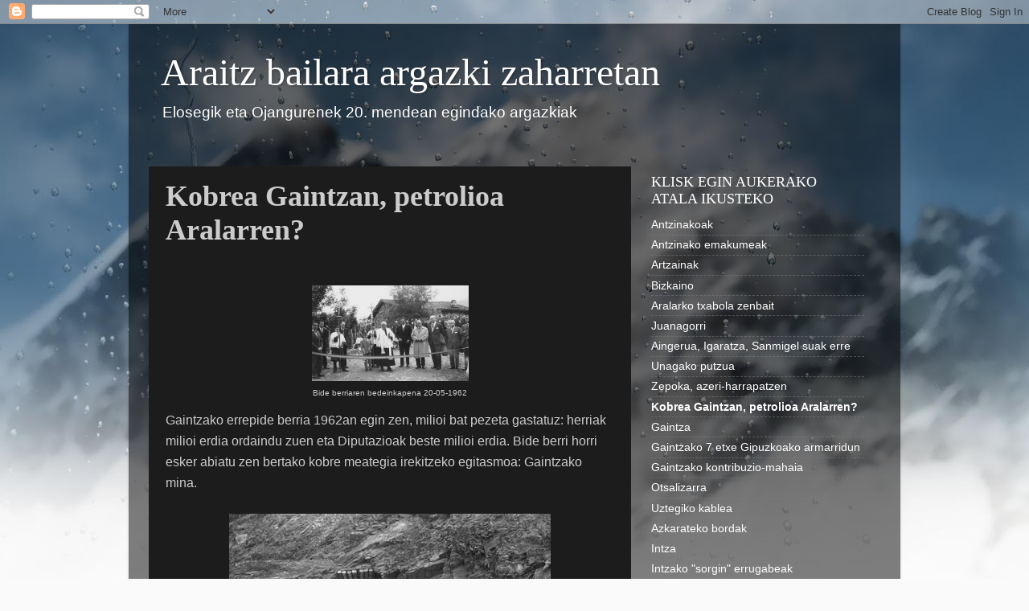

--- FILE ---
content_type: text/html; charset=UTF-8
request_url: https://araizkoak.blogspot.com/p/sorgin-kontu-gehiago.html
body_size: 11086
content:
<!DOCTYPE html>
<html class='v2' dir='ltr' lang='eu'>
<head>
<link href='https://www.blogger.com/static/v1/widgets/335934321-css_bundle_v2.css' rel='stylesheet' type='text/css'/>
<meta content='width=1100' name='viewport'/>
<meta content='text/html; charset=UTF-8' http-equiv='Content-Type'/>
<meta content='blogger' name='generator'/>
<link href='https://araizkoak.blogspot.com/favicon.ico' rel='icon' type='image/x-icon'/>
<link href='https://araizkoak.blogspot.com/p/sorgin-kontu-gehiago.html' rel='canonical'/>
<!--Can't find substitution for tag [blog.ieCssRetrofitLinks]-->
<meta content='https://araizkoak.blogspot.com/p/sorgin-kontu-gehiago.html' property='og:url'/>
<meta content='Kobrea Gaintzan, petrolioa Aralarren?' property='og:title'/>
<meta content='Bide berriaren bedeinkapena 20-05-1962 Gaintzako errepide berria 1962an egin zen, milioi bat pezeta gastatuz: herriak milioi erdia ordaindu ...' property='og:description'/>
<meta content='https://blogger.googleusercontent.com/img/b/R29vZ2xl/AVvXsEhiFLonKeaMm1IR8CpIDB-Nj8rnl7ISRMjWYGlZmvwRCSPpDfmlVaFYnVnwg9oCVnQK8gXTm4mlTl83tR4S23pLB-ZiLKpAbDwtxMG1AkwWZrlKKjRdyl8ZP4LjZngggjYFCOpqoUtCa6Q/w1200-h630-p-k-no-nu/' property='og:image'/>
<title>Araitz bailara argazki zaharretan: Kobrea Gaintzan, petrolioa Aralarren?</title>
<style id='page-skin-1' type='text/css'><!--
/*-----------------------------------------------
Blogger Template Style
Name:     Picture Window
Designer: Blogger
URL:      www.blogger.com
----------------------------------------------- */
/* Content
----------------------------------------------- */
body {
font: normal normal 16px Arial, Tahoma, Helvetica, FreeSans, sans-serif;
color: #cccccc;
background: #fafafa url(//themes.googleusercontent.com/image?id=1iJBX-a-hBX2tKaDdERpElPUmvb4r5MDX9lEx06AA-UtZIQCYziZg3PFbmOyt-g2sH8Jo) repeat-x fixed top center;
}
html body .region-inner {
min-width: 0;
max-width: 100%;
width: auto;
}
.content-outer {
font-size: 90%;
}
a:link {
text-decoration:none;
color: #ffffff;
}
a:visited {
text-decoration:none;
color: #ffffff;
}
a:hover {
text-decoration:underline;
color: #ffffff;
}
.content-outer {
background: transparent url(https://resources.blogblog.com/blogblog/data/1kt/transparent/black50.png) repeat scroll top left;
-moz-border-radius: 0;
-webkit-border-radius: 0;
-goog-ms-border-radius: 0;
border-radius: 0;
-moz-box-shadow: 0 0 3px rgba(0, 0, 0, .15);
-webkit-box-shadow: 0 0 3px rgba(0, 0, 0, .15);
-goog-ms-box-shadow: 0 0 3px rgba(0, 0, 0, .15);
box-shadow: 0 0 3px rgba(0, 0, 0, .15);
margin: 0 auto;
}
.content-inner {
padding: 10px;
}
/* Header
----------------------------------------------- */
.header-outer {
background: transparent none repeat-x scroll top left;
_background-image: none;
color: #ffffff;
-moz-border-radius: 0;
-webkit-border-radius: 0;
-goog-ms-border-radius: 0;
border-radius: 0;
}
.Header img, .Header #header-inner {
-moz-border-radius: 0;
-webkit-border-radius: 0;
-goog-ms-border-radius: 0;
border-radius: 0;
}
.header-inner .Header .titlewrapper,
.header-inner .Header .descriptionwrapper {
padding-left: 30px;
padding-right: 30px;
}
.Header h1 {
font: normal normal 48px Georgia, Utopia, 'Palatino Linotype', Palatino, serif;
text-shadow: 1px 1px 3px rgba(0, 0, 0, 0.3);
}
.Header h1 a {
color: #ffffff;
}
.Header .description {
font-size: 130%;
}
/* Tabs
----------------------------------------------- */
.tabs-inner {
margin: .5em 15px 1em;
padding: 0;
}
.tabs-inner .section {
margin: 0;
}
.tabs-inner .widget ul {
padding: 0;
background: #1c1c1c none repeat scroll bottom;
-moz-border-radius: 0;
-webkit-border-radius: 0;
-goog-ms-border-radius: 0;
border-radius: 0;
}
.tabs-inner .widget li {
border: none;
}
.tabs-inner .widget li a {
display: inline-block;
padding: .5em 1em;
margin-right: 0;
color: #ffffff;
font: normal normal 20px Georgia, Utopia, 'Palatino Linotype', Palatino, serif;
-moz-border-radius: 0 0 0 0;
-webkit-border-top-left-radius: 0;
-webkit-border-top-right-radius: 0;
-goog-ms-border-radius: 0 0 0 0;
border-radius: 0 0 0 0;
background: transparent none no-repeat scroll top left;
border-right: 1px solid #000000;
}
.tabs-inner .widget li:first-child a {
padding-left: 1.25em;
-moz-border-radius-topleft: 0;
-moz-border-radius-bottomleft: 0;
-webkit-border-top-left-radius: 0;
-webkit-border-bottom-left-radius: 0;
-goog-ms-border-top-left-radius: 0;
-goog-ms-border-bottom-left-radius: 0;
border-top-left-radius: 0;
border-bottom-left-radius: 0;
}
.tabs-inner .widget li.selected a,
.tabs-inner .widget li a:hover {
position: relative;
z-index: 1;
background: #ffffff none repeat scroll bottom;
color: #ffffff;
-moz-box-shadow: 0 0 0 rgba(0, 0, 0, .15);
-webkit-box-shadow: 0 0 0 rgba(0, 0, 0, .15);
-goog-ms-box-shadow: 0 0 0 rgba(0, 0, 0, .15);
box-shadow: 0 0 0 rgba(0, 0, 0, .15);
}
/* Headings
----------------------------------------------- */
h2 {
font: normal normal 18px Georgia, Utopia, 'Palatino Linotype', Palatino, serif;
text-transform: none;
color: #ffffff;
margin: .5em 0;
}
/* Main
----------------------------------------------- */
.main-outer {
background: transparent none repeat scroll top center;
-moz-border-radius: 0 0 0 0;
-webkit-border-top-left-radius: 0;
-webkit-border-top-right-radius: 0;
-webkit-border-bottom-left-radius: 0;
-webkit-border-bottom-right-radius: 0;
-goog-ms-border-radius: 0 0 0 0;
border-radius: 0 0 0 0;
-moz-box-shadow: 0 0 0 rgba(0, 0, 0, .15);
-webkit-box-shadow: 0 0 0 rgba(0, 0, 0, .15);
-goog-ms-box-shadow: 0 0 0 rgba(0, 0, 0, .15);
box-shadow: 0 0 0 rgba(0, 0, 0, .15);
}
.main-inner {
padding: 15px 20px 20px;
}
.main-inner .column-center-inner {
padding: 0 0;
}
.main-inner .column-left-inner {
padding-left: 0;
}
.main-inner .column-right-inner {
padding-right: 0;
}
/* Posts
----------------------------------------------- */
h3.post-title {
margin: 0;
font: normal bold 36px Georgia, Utopia, 'Palatino Linotype', Palatino, serif;
}
.comments h4 {
margin: 1em 0 0;
font: normal bold 36px Georgia, Utopia, 'Palatino Linotype', Palatino, serif;
}
.date-header span {
color: #cccccc;
}
.post-outer {
background-color: #1c1c1c;
border: solid 1px transparent;
-moz-border-radius: 0;
-webkit-border-radius: 0;
border-radius: 0;
-goog-ms-border-radius: 0;
padding: 15px 20px;
margin: 0 -20px 20px;
}
.post-body {
line-height: 1.4;
font-size: 110%;
position: relative;
}
.post-header {
margin: 0 0 1.5em;
color: #999999;
line-height: 1.6;
}
.post-footer {
margin: .5em 0 0;
color: #999999;
line-height: 1.6;
}
#blog-pager {
font-size: 140%
}
#comments .comment-author {
padding-top: 1.5em;
border-top: dashed 1px #ccc;
border-top: dashed 1px rgba(128, 128, 128, .5);
background-position: 0 1.5em;
}
#comments .comment-author:first-child {
padding-top: 0;
border-top: none;
}
.avatar-image-container {
margin: .2em 0 0;
}
/* Comments
----------------------------------------------- */
.comments .comments-content .icon.blog-author {
background-repeat: no-repeat;
background-image: url([data-uri]);
}
.comments .comments-content .loadmore a {
border-top: 1px solid #ffffff;
border-bottom: 1px solid #ffffff;
}
.comments .continue {
border-top: 2px solid #ffffff;
}
/* Widgets
----------------------------------------------- */
.widget ul, .widget #ArchiveList ul.flat {
padding: 0;
list-style: none;
}
.widget ul li, .widget #ArchiveList ul.flat li {
border-top: dashed 1px #ccc;
border-top: dashed 1px rgba(128, 128, 128, .5);
}
.widget ul li:first-child, .widget #ArchiveList ul.flat li:first-child {
border-top: none;
}
.widget .post-body ul {
list-style: disc;
}
.widget .post-body ul li {
border: none;
}
/* Footer
----------------------------------------------- */
.footer-outer {
color:#cccccc;
background: transparent none repeat scroll top center;
-moz-border-radius: 0 0 0 0;
-webkit-border-top-left-radius: 0;
-webkit-border-top-right-radius: 0;
-webkit-border-bottom-left-radius: 0;
-webkit-border-bottom-right-radius: 0;
-goog-ms-border-radius: 0 0 0 0;
border-radius: 0 0 0 0;
-moz-box-shadow: 0 0 0 rgba(0, 0, 0, .15);
-webkit-box-shadow: 0 0 0 rgba(0, 0, 0, .15);
-goog-ms-box-shadow: 0 0 0 rgba(0, 0, 0, .15);
box-shadow: 0 0 0 rgba(0, 0, 0, .15);
}
.footer-inner {
padding: 10px 20px 20px;
}
.footer-outer a {
color: #ff9900;
}
.footer-outer a:visited {
color: #dd7700;
}
.footer-outer a:hover {
color: #ffaa00;
}
.footer-outer .widget h2 {
color: #ffffff;
}
/* Mobile
----------------------------------------------- */
html body.mobile {
height: auto;
}
html body.mobile {
min-height: 480px;
background-size: 100% auto;
}
.mobile .body-fauxcolumn-outer {
background: transparent none repeat scroll top left;
}
html .mobile .mobile-date-outer, html .mobile .blog-pager {
border-bottom: none;
background: transparent none repeat scroll top center;
margin-bottom: 10px;
}
.mobile .date-outer {
background: transparent none repeat scroll top center;
}
.mobile .header-outer, .mobile .main-outer,
.mobile .post-outer, .mobile .footer-outer {
-moz-border-radius: 0;
-webkit-border-radius: 0;
-goog-ms-border-radius: 0;
border-radius: 0;
}
.mobile .content-outer,
.mobile .main-outer,
.mobile .post-outer {
background: inherit;
border: none;
}
.mobile .content-outer {
font-size: 100%;
}
.mobile-link-button {
background-color: #ffffff;
}
.mobile-link-button a:link, .mobile-link-button a:visited {
color: #1c1c1c;
}
.mobile-index-contents {
color: #cccccc;
}
.mobile .tabs-inner .PageList .widget-content {
background: #ffffff none repeat scroll bottom;
color: #ffffff;
}
.mobile .tabs-inner .PageList .widget-content .pagelist-arrow {
border-left: 1px solid #000000;
}

--></style>
<style id='template-skin-1' type='text/css'><!--
body {
min-width: 960px;
}
.content-outer, .content-fauxcolumn-outer, .region-inner {
min-width: 960px;
max-width: 960px;
_width: 960px;
}
.main-inner .columns {
padding-left: 0;
padding-right: 310px;
}
.main-inner .fauxcolumn-center-outer {
left: 0;
right: 310px;
/* IE6 does not respect left and right together */
_width: expression(this.parentNode.offsetWidth -
parseInt("0") -
parseInt("310px") + 'px');
}
.main-inner .fauxcolumn-left-outer {
width: 0;
}
.main-inner .fauxcolumn-right-outer {
width: 310px;
}
.main-inner .column-left-outer {
width: 0;
right: 100%;
margin-left: -0;
}
.main-inner .column-right-outer {
width: 310px;
margin-right: -310px;
}
#layout {
min-width: 0;
}
#layout .content-outer {
min-width: 0;
width: 800px;
}
#layout .region-inner {
min-width: 0;
width: auto;
}
body#layout div.add_widget {
padding: 8px;
}
body#layout div.add_widget a {
margin-left: 32px;
}
--></style>
<style>
    body {background-image:url(\/\/themes.googleusercontent.com\/image?id=1iJBX-a-hBX2tKaDdERpElPUmvb4r5MDX9lEx06AA-UtZIQCYziZg3PFbmOyt-g2sH8Jo);}
    
@media (max-width: 200px) { body {background-image:url(\/\/themes.googleusercontent.com\/image?id=1iJBX-a-hBX2tKaDdERpElPUmvb4r5MDX9lEx06AA-UtZIQCYziZg3PFbmOyt-g2sH8Jo&options=w200);}}
@media (max-width: 400px) and (min-width: 201px) { body {background-image:url(\/\/themes.googleusercontent.com\/image?id=1iJBX-a-hBX2tKaDdERpElPUmvb4r5MDX9lEx06AA-UtZIQCYziZg3PFbmOyt-g2sH8Jo&options=w400);}}
@media (max-width: 800px) and (min-width: 401px) { body {background-image:url(\/\/themes.googleusercontent.com\/image?id=1iJBX-a-hBX2tKaDdERpElPUmvb4r5MDX9lEx06AA-UtZIQCYziZg3PFbmOyt-g2sH8Jo&options=w800);}}
@media (max-width: 1200px) and (min-width: 801px) { body {background-image:url(\/\/themes.googleusercontent.com\/image?id=1iJBX-a-hBX2tKaDdERpElPUmvb4r5MDX9lEx06AA-UtZIQCYziZg3PFbmOyt-g2sH8Jo&options=w1200);}}
/* Last tag covers anything over one higher than the previous max-size cap. */
@media (min-width: 1201px) { body {background-image:url(\/\/themes.googleusercontent.com\/image?id=1iJBX-a-hBX2tKaDdERpElPUmvb4r5MDX9lEx06AA-UtZIQCYziZg3PFbmOyt-g2sH8Jo&options=w1600);}}
  </style>
<link href='https://www.blogger.com/dyn-css/authorization.css?targetBlogID=6486441544801228870&amp;zx=40c8960f-e7e3-47c8-bf17-d48f75deddb1' media='none' onload='if(media!=&#39;all&#39;)media=&#39;all&#39;' rel='stylesheet'/><noscript><link href='https://www.blogger.com/dyn-css/authorization.css?targetBlogID=6486441544801228870&amp;zx=40c8960f-e7e3-47c8-bf17-d48f75deddb1' rel='stylesheet'/></noscript>
<meta name='google-adsense-platform-account' content='ca-host-pub-1556223355139109'/>
<meta name='google-adsense-platform-domain' content='blogspot.com'/>

</head>
<body class='loading variant-screen'>
<div class='navbar section' id='navbar' name='Nabigazio-barra'><div class='widget Navbar' data-version='1' id='Navbar1'><script type="text/javascript">
    function setAttributeOnload(object, attribute, val) {
      if(window.addEventListener) {
        window.addEventListener('load',
          function(){ object[attribute] = val; }, false);
      } else {
        window.attachEvent('onload', function(){ object[attribute] = val; });
      }
    }
  </script>
<div id="navbar-iframe-container"></div>
<script type="text/javascript" src="https://apis.google.com/js/platform.js"></script>
<script type="text/javascript">
      gapi.load("gapi.iframes:gapi.iframes.style.bubble", function() {
        if (gapi.iframes && gapi.iframes.getContext) {
          gapi.iframes.getContext().openChild({
              url: 'https://www.blogger.com/navbar/6486441544801228870?pa\x3d4047438015464273322\x26origin\x3dhttps://araizkoak.blogspot.com',
              where: document.getElementById("navbar-iframe-container"),
              id: "navbar-iframe"
          });
        }
      });
    </script><script type="text/javascript">
(function() {
var script = document.createElement('script');
script.type = 'text/javascript';
script.src = '//pagead2.googlesyndication.com/pagead/js/google_top_exp.js';
var head = document.getElementsByTagName('head')[0];
if (head) {
head.appendChild(script);
}})();
</script>
</div></div>
<div class='body-fauxcolumns'>
<div class='fauxcolumn-outer body-fauxcolumn-outer'>
<div class='cap-top'>
<div class='cap-left'></div>
<div class='cap-right'></div>
</div>
<div class='fauxborder-left'>
<div class='fauxborder-right'></div>
<div class='fauxcolumn-inner'>
</div>
</div>
<div class='cap-bottom'>
<div class='cap-left'></div>
<div class='cap-right'></div>
</div>
</div>
</div>
<div class='content'>
<div class='content-fauxcolumns'>
<div class='fauxcolumn-outer content-fauxcolumn-outer'>
<div class='cap-top'>
<div class='cap-left'></div>
<div class='cap-right'></div>
</div>
<div class='fauxborder-left'>
<div class='fauxborder-right'></div>
<div class='fauxcolumn-inner'>
</div>
</div>
<div class='cap-bottom'>
<div class='cap-left'></div>
<div class='cap-right'></div>
</div>
</div>
</div>
<div class='content-outer'>
<div class='content-cap-top cap-top'>
<div class='cap-left'></div>
<div class='cap-right'></div>
</div>
<div class='fauxborder-left content-fauxborder-left'>
<div class='fauxborder-right content-fauxborder-right'></div>
<div class='content-inner'>
<header>
<div class='header-outer'>
<div class='header-cap-top cap-top'>
<div class='cap-left'></div>
<div class='cap-right'></div>
</div>
<div class='fauxborder-left header-fauxborder-left'>
<div class='fauxborder-right header-fauxborder-right'></div>
<div class='region-inner header-inner'>
<div class='header section' id='header' name='Goiburua'><div class='widget Header' data-version='1' id='Header1'>
<div id='header-inner'>
<div class='titlewrapper'>
<h1 class='title'>
<a href='https://araizkoak.blogspot.com/'>
Araitz bailara argazki zaharretan
</a>
</h1>
</div>
<div class='descriptionwrapper'>
<p class='description'><span>Elosegik eta Ojangurenek 20. mendean egindako argazkiak</span></p>
</div>
</div>
</div></div>
</div>
</div>
<div class='header-cap-bottom cap-bottom'>
<div class='cap-left'></div>
<div class='cap-right'></div>
</div>
</div>
</header>
<div class='tabs-outer'>
<div class='tabs-cap-top cap-top'>
<div class='cap-left'></div>
<div class='cap-right'></div>
</div>
<div class='fauxborder-left tabs-fauxborder-left'>
<div class='fauxborder-right tabs-fauxborder-right'></div>
<div class='region-inner tabs-inner'>
<div class='tabs no-items section' id='crosscol' name='Zutabeen zeharkako atala'></div>
<div class='tabs no-items section' id='crosscol-overflow' name='Cross-Column 2'></div>
</div>
</div>
<div class='tabs-cap-bottom cap-bottom'>
<div class='cap-left'></div>
<div class='cap-right'></div>
</div>
</div>
<div class='main-outer'>
<div class='main-cap-top cap-top'>
<div class='cap-left'></div>
<div class='cap-right'></div>
</div>
<div class='fauxborder-left main-fauxborder-left'>
<div class='fauxborder-right main-fauxborder-right'></div>
<div class='region-inner main-inner'>
<div class='columns fauxcolumns'>
<div class='fauxcolumn-outer fauxcolumn-center-outer'>
<div class='cap-top'>
<div class='cap-left'></div>
<div class='cap-right'></div>
</div>
<div class='fauxborder-left'>
<div class='fauxborder-right'></div>
<div class='fauxcolumn-inner'>
</div>
</div>
<div class='cap-bottom'>
<div class='cap-left'></div>
<div class='cap-right'></div>
</div>
</div>
<div class='fauxcolumn-outer fauxcolumn-left-outer'>
<div class='cap-top'>
<div class='cap-left'></div>
<div class='cap-right'></div>
</div>
<div class='fauxborder-left'>
<div class='fauxborder-right'></div>
<div class='fauxcolumn-inner'>
</div>
</div>
<div class='cap-bottom'>
<div class='cap-left'></div>
<div class='cap-right'></div>
</div>
</div>
<div class='fauxcolumn-outer fauxcolumn-right-outer'>
<div class='cap-top'>
<div class='cap-left'></div>
<div class='cap-right'></div>
</div>
<div class='fauxborder-left'>
<div class='fauxborder-right'></div>
<div class='fauxcolumn-inner'>
</div>
</div>
<div class='cap-bottom'>
<div class='cap-left'></div>
<div class='cap-right'></div>
</div>
</div>
<!-- corrects IE6 width calculation -->
<div class='columns-inner'>
<div class='column-center-outer'>
<div class='column-center-inner'>
<div class='main section' id='main' name='Nagusia'><div class='widget Blog' data-version='1' id='Blog1'>
<div class='blog-posts hfeed'>

          <div class="date-outer">
        

          <div class="date-posts">
        
<div class='post-outer'>
<div class='post hentry uncustomized-post-template' itemprop='blogPost' itemscope='itemscope' itemtype='http://schema.org/BlogPosting'>
<meta content='https://blogger.googleusercontent.com/img/b/R29vZ2xl/AVvXsEhiFLonKeaMm1IR8CpIDB-Nj8rnl7ISRMjWYGlZmvwRCSPpDfmlVaFYnVnwg9oCVnQK8gXTm4mlTl83tR4S23pLB-ZiLKpAbDwtxMG1AkwWZrlKKjRdyl8ZP4LjZngggjYFCOpqoUtCa6Q/' itemprop='image_url'/>
<meta content='6486441544801228870' itemprop='blogId'/>
<meta content='4047438015464273322' itemprop='postId'/>
<a name='4047438015464273322'></a>
<h3 class='post-title entry-title' itemprop='name'>
Kobrea Gaintzan, petrolioa Aralarren?
</h3>
<div class='post-header'>
<div class='post-header-line-1'></div>
</div>
<div class='post-body entry-content' id='post-body-4047438015464273322' itemprop='description articleBody'>
<div><br /></div><table align="center" cellpadding="0" cellspacing="0" class="tr-caption-container" style="margin-left: auto; margin-right: auto;"><tbody><tr><td style="text-align: center;"><a href="https://blogger.googleusercontent.com/img/b/R29vZ2xl/AVvXsEhiFLonKeaMm1IR8CpIDB-Nj8rnl7ISRMjWYGlZmvwRCSPpDfmlVaFYnVnwg9oCVnQK8gXTm4mlTl83tR4S23pLB-ZiLKpAbDwtxMG1AkwWZrlKKjRdyl8ZP4LjZngggjYFCOpqoUtCa6Q/" style="margin-left: auto; margin-right: auto;"><img border="0" data-original-height="119" data-original-width="195" src="https://blogger.googleusercontent.com/img/b/R29vZ2xl/AVvXsEhiFLonKeaMm1IR8CpIDB-Nj8rnl7ISRMjWYGlZmvwRCSPpDfmlVaFYnVnwg9oCVnQK8gXTm4mlTl83tR4S23pLB-ZiLKpAbDwtxMG1AkwWZrlKKjRdyl8ZP4LjZngggjYFCOpqoUtCa6Q/" /></a></td></tr><tr><td class="tr-caption" style="text-align: center;"><font size="1">Bide berriaren bedeinkapena 20-05-1962</font></td></tr></tbody></table><div><b style="font-size: 14pt;"><span style="font-size: medium; font-weight: 400;">Gaintzako errepide berria 1962an egin zen, milioi bat pezeta gastatuz: herriak milioi erdia ordaindu zuen eta Diputazioak beste milioi erdia. Bide berri horri esker abiatu zen bertako kobre meategia irekitzeko egitasmoa: Gaintzako mina.</span><br /></b>
<br />
<table align="center" cellpadding="0" cellspacing="0" class="tr-caption-container" style="margin-left: auto; margin-right: auto; text-align: center;"><tbody>
<tr><td style="text-align: center;"><a href="https://blogger.googleusercontent.com/img/b/R29vZ2xl/AVvXsEhprgZVL4PxX3a1BS7z4XHNiwElwO8T6AAX5i9jDzrmVmTQGG1jJ9vOccj_iF0gT6s_o-PmmewKKjPhUJMkKmkkeiZiHatBvfEablZwkBkZb2DLjyQJ4aK-ejRieaUGp3m0ngTSYDrjhns/s1600/Anbeloako+mina+zuloa+%25281964%2529.jpg" style="margin-left: auto; margin-right: auto;"><img border="0" data-original-height="360" data-original-width="570" height="252" src="https://blogger.googleusercontent.com/img/b/R29vZ2xl/AVvXsEhprgZVL4PxX3a1BS7z4XHNiwElwO8T6AAX5i9jDzrmVmTQGG1jJ9vOccj_iF0gT6s_o-PmmewKKjPhUJMkKmkkeiZiHatBvfEablZwkBkZb2DLjyQJ4aK-ejRieaUGp3m0ngTSYDrjhns/s400/Anbeloako+mina+zuloa+%25281964%2529.jpg" width="400" /></a></td></tr>
<tr><td class="tr-caption" style="text-align: center;">Gaintzako Anbeloako mina-zuloko sarrera (1964)<br />
<br />
<div style="letter-spacing: 0.8pt; line-height: 200%; margin-bottom: 0.21cm; text-align: justify;">
<div style="text-align: left;">
<span style="font-family: georgia, &quot;times new roman&quot;, serif;"><span lang=""><span style="font-family: times, &quot;times new roman&quot;, serif;">Gaintzako mina-zulo horrek ia bi kilometro luze omen ditu, Amezketara aldeko norabidean.
Lauren bat metro zabal eta hiru metro altu. Bi urtez ari izan ziren
lanean, 1960ko hamarkadan, tunelgintzan. Dinamita-lehergailu eta guzti ari zirela, ari zirela, sekulako zuloa topatu
omen zuten barruan, sekulako amildegia mendiaren erraietan, eta tunela
desbideratu egin behar izan zuten. Alde batera, oso egoki etorri
zitzaien zulo hori; bertara hustu baitzituzten, handik aurrera,
mendiari kendutako puskak.&nbsp;</span></span><span style="letter-spacing: 0.8pt;">Baina dirua bukatu izanagatik edo, agidanean, meatze horretan ez omen zen inoiz lanik egin: alegia, tunelgintzan gogotik lan egin bai, baina kobrerik atera ez.</span></span></div>
</div>
</td></tr>
</tbody></table>
<table align="center" cellpadding="0" cellspacing="0" class="tr-caption-container" style="margin-left: auto; margin-right: auto; text-align: center;"><tbody>
<tr><td style="text-align: center;"><a href="https://blogger.googleusercontent.com/img/b/R29vZ2xl/AVvXsEhD4UqyuSmQ1sf-9tP32YacIiPPKkd-08AinEzoXVG3ISY4nPbjv58e7ATyZD5X26hMqzSiOh4hBYVJ9ZfySX_uE6xp6ZlSmIj9TgVJLuFLPWz2hurjmB-Xt_X15f8AZLOgTBIyTKwrKBs/s1600/Minako+pala+%25281964%2529.jpg" style="margin-left: auto; margin-right: auto;"><img border="0" data-original-height="363" data-original-width="570" height="253" src="https://blogger.googleusercontent.com/img/b/R29vZ2xl/AVvXsEhD4UqyuSmQ1sf-9tP32YacIiPPKkd-08AinEzoXVG3ISY4nPbjv58e7ATyZD5X26hMqzSiOh4hBYVJ9ZfySX_uE6xp6ZlSmIj9TgVJLuFLPWz2hurjmB-Xt_X15f8AZLOgTBIyTKwrKBs/s400/Minako+pala+%25281964%2529.jpg" width="400" /></a></td></tr>
<tr><td class="tr-caption" style="text-align: center;">1964an, Zabaletik minarainoko bidea zabaldu zuten</td></tr>
</tbody></table>
<br />
<table align="center" cellpadding="0" cellspacing="0" class="tr-caption-container" style="margin-left: auto; margin-right: auto; text-align: center;"><tbody>
<tr><td style="text-align: center;"><a href="https://blogger.googleusercontent.com/img/b/R29vZ2xl/AVvXsEjO_7oJ38yFImVTlr8DAKRPBTGp2bsNHut2ktXwXcCjFPY2l7XYX1Sz8i8T3Y1Vbm6_al0mmuMcJ0F4G_k-KN1nVvMB59lXw8eBn6RTbE3xCWU2oKmNTsChnhUroHHrg2Jqm55WOLmaFeM/s1600/Minako+palak+%25281964%2529.jpg" style="margin-left: auto; margin-right: auto;"><img border="0" data-original-height="360" data-original-width="570" height="252" src="https://blogger.googleusercontent.com/img/b/R29vZ2xl/AVvXsEjO_7oJ38yFImVTlr8DAKRPBTGp2bsNHut2ktXwXcCjFPY2l7XYX1Sz8i8T3Y1Vbm6_al0mmuMcJ0F4G_k-KN1nVvMB59lXw8eBn6RTbE3xCWU2oKmNTsChnhUroHHrg2Jqm55WOLmaFeM/s400/Minako+palak+%25281964%2529.jpg" width="400" /></a></td></tr>
<tr><td class="tr-caption" style="text-align: center;">Mina-zulorako bidegileak (1964)</td></tr>
</tbody></table>
<table align="center" cellpadding="0" cellspacing="0" class="tr-caption-container" style="margin-left: auto; margin-right: auto; text-align: center;"><tbody>
<tr><td style="text-align: center;"><a href="https://blogger.googleusercontent.com/img/b/R29vZ2xl/AVvXsEjbc89xR5J-oCIAgcSL4OPRuRASpchgmZ7ALFMSU0bzixzy2qTzqPfkwznSIxW62d-jyG6qm2-E5MnuEd4UE4_OJ-UqKutvk3gFzT_SdMscIaLfMNsjolfx89Vz691zWDFscRq5I84Lvv4/s1600/Batista.jpg" style="margin-left: auto; margin-right: auto;"><img border="0" data-original-height="1196" data-original-width="1600" height="298" src="https://blogger.googleusercontent.com/img/b/R29vZ2xl/AVvXsEjbc89xR5J-oCIAgcSL4OPRuRASpchgmZ7ALFMSU0bzixzy2qTzqPfkwznSIxW62d-jyG6qm2-E5MnuEd4UE4_OJ-UqKutvk3gFzT_SdMscIaLfMNsjolfx89Vz691zWDFscRq5I84Lvv4/s400/Batista.jpg" width="400" /></a></td></tr>
<tr><td class="tr-caption" style="text-align: center;">Minara argi-indarra eramateko posteetako bat garraiatzen (1964)</td></tr>
</tbody></table>
<span style="font-family: times, &quot;times new roman&quot;, serif; font-size: 14pt;"><span style="font-size: 16px; letter-spacing: 1.06667px;"><br /></span></span></div><div><font size="2"><span style="font-family: times, &quot;times new roman&quot;, serif; font-size: 14pt;"><span style="font-size: 16px; letter-spacing: 1.06667px;">Eta zertarako zulatu eta martxan jarri Gaintza aldetik Aralarpeko beste kobre-meategi bat, baldin eta Amezketa aldetik zegoenak argi eta garbi erakutsia bazuen erabat dirua galtzen zela? Hala, porrot eginda edo, itxi egin zuten.</span></span><br /></font><br />
<table align="center" cellpadding="0" cellspacing="0" class="tr-caption-container" style="margin-left: auto; margin-right: auto;"><tbody><tr><td style="text-align: center;"><a href="https://blogger.googleusercontent.com/img/b/R29vZ2xl/AVvXsEgS8PGgoogJ38VERjaWK6xhWamLJ9DRNBRvK5HIDvXaYURAIZJELb0XNIBdd7fJ8zjVxxgQOGZWVEEX-iNUaqUugHHj77SRhpyG5zmCkycj4HRAVjY2g64WYKAcyz4-VnNHJRos00C9FTY/s1600/Diagonal.jpg" style="margin-left: auto; margin-right: auto;"><img border="0" data-original-height="955" data-original-width="1600" height="238" src="https://blogger.googleusercontent.com/img/b/R29vZ2xl/AVvXsEgS8PGgoogJ38VERjaWK6xhWamLJ9DRNBRvK5HIDvXaYURAIZJELb0XNIBdd7fJ8zjVxxgQOGZWVEEX-iNUaqUugHHj77SRhpyG5zmCkycj4HRAVjY2g64WYKAcyz4-VnNHJRos00C9FTY/s400/Diagonal.jpg" width="400" /></a></td></tr><tr><td class="tr-caption" style="text-align: center;">Minara argi-indarra eramateko posteetako bat</td></tr></tbody></table><div class="separator" style="clear: both; text-align: center;">
</div>
<span style="font-family: times, &quot;times new roman&quot;, serif; font-size: 14pt;"><span style="font-size: 16px; letter-spacing: 1.06667px;"><br /></span></span>

<span style="font-family: times, &quot;times new roman&quot;, serif; font-size: x-small;"><font size="2">Garaitsuko albiste bitxia: Aralarko goiko larreetan petrolio bila saiatu ziren, baina alferrik.</font></span><br />
<table align="center" cellpadding="0" cellspacing="0" class="tr-caption-container" style="margin-left: auto; margin-right: auto; text-align: center;"><tbody>
<tr><td style="text-align: center;"><a href="https://blogger.googleusercontent.com/img/b/R29vZ2xl/AVvXsEiYzapdR7ZehydP-QGtN2WdN80r-EuW6mvTVq-fJzM1UbSYcqlqasO-sorWtem0oAd8FYaq_cZFevicwenVSTLN_qCC4aT4x3RRq6GX9JXxYhBTLapPl7ODwM7aH4QNG-S6VKo1WoJFTeg/s1600/Petroleo+bila+Aralarko+Atxispurun+%25281963%2529.jpg" style="margin-left: auto; margin-right: auto;"><img border="0" data-original-height="353" data-original-width="570" height="247" src="https://blogger.googleusercontent.com/img/b/R29vZ2xl/AVvXsEiYzapdR7ZehydP-QGtN2WdN80r-EuW6mvTVq-fJzM1UbSYcqlqasO-sorWtem0oAd8FYaq_cZFevicwenVSTLN_qCC4aT4x3RRq6GX9JXxYhBTLapPl7ODwM7aH4QNG-S6VKo1WoJFTeg/s400/Petroleo+bila+Aralarko+Atxispurun+%25281963%2529.jpg" width="400" /></a></td></tr>
<tr><td class="tr-caption" style="text-align: center;">Petrolio bila Aralarko Atxispurun (1963)</td></tr>
</tbody></table>
<br /></div><div>Gaintzako minak, kobrearen aurretikoak, burdina ateratzekoak izan ziren 20. mende hasieran. Ez gutxi ere ofizialki erregistratuak, izen bitxidunak tarteko: <i>Dios protege, Calipso, Burunzucin, Carmenchu, La Inocencia ...</i>&nbsp;1901 eta 1915 urte bitartean jardun zuten Malloko kargalekun, Uakorrin, Astunalden eta abarretan. Eta, dirudienez, hor bukatu zen Gaintzako "burdin" aroa.</div><div><br /></div><div>Horien berri jakin nahi duenak, bereziki non zeuden jakiteko, hemen aurkituko ditu planoak eta xehetasun zehatz askoak:</div><div><a href="https://www.navarra.es/home_es/Temas/Turismo+ocio+y+cultura/Archivos/Programas/Archivo+Abierto/Buscador/?Ambito=MINAS&amp;TextoLibre=Gainza">https://www.navarra.es/home_es/Temas/Turismo+ocio+y+cultura/Archivos/Programas/Archivo+Abierto/Buscador/?Ambito=MINAS&amp;TextoLibre=Gainza</a></div><div><span class="etiqueta" style="background-color: white; color: #333333; display: block; float: left; font-family: arial, helvetica, sans-serif; font-size: 16.8px; font-weight: bold; margin-right: 20.8259px; text-align: right; width: 138.873px;"><br /></span><span class="entrada" style="background-color: white; color: #990000; display: block; float: left; font-family: arial, helvetica, sans-serif; font-size: 1.1em; font-weight: bold; width: 520.792px;">La Inocencia . Hierro. Paraje Aztunalde. Gainza</span><span class="entrada" style="background-color: white; color: #990000; display: block; float: left; font-family: arial, helvetica, sans-serif; font-size: 1.1em; font-weight: bold; width: 520.792px;"><ul class="listadoFicha" style="color: #333333; font-size: 1.05em; font-weight: 400; list-style: inside none; margin: 0px 0px 1.3em; overflow: hidden; padding: 0px; width: 694.397px;"><li class="serie" style="border: none; clear: both; list-style: outside; margin: 0px; overflow: hidden; padding: 6.23884px 0px 2.76786px; width: auto;"><span class="entrada" style="color: #999999; display: block; float: left; font-weight: bold; width: 520.792px;">Libros de planos de demarcación</span></li><li class="productor" style="border: none; clear: both; list-style: outside; margin: 0px; overflow: hidden; padding: 6.23884px 0px 2.76786px; width: auto;"><span style="color: #999999; font-size: 16.8px; font-weight: 700;">DISTRITO MINERO GUIPÚZCOA, ALAVA Y NAVARRA</span></li><li class="productor" style="border: none; clear: both; list-style: outside; margin: 0px; overflow: hidden; padding: 6.23884px 0px 2.76786px; width: auto;"><span style="color: #999999; font-size: 16.8px; font-weight: 700;">1903.10.12 - 1915.04.07</span></li><li class="productor" style="border: none; clear: both; list-style: outside; margin: 0px; overflow: hidden; padding: 6.23884px 0px 2.76786px; width: auto;"><span style="color: #999999; font-size: 16.8px; font-weight: 700;">ES/NA/AACF/1/002/E14/E14.06/E14.06.01/1971/279060/70</span></li></ul></span></div><div><br /></div><div><br /></div><div><br /></div><div><br /></div><div><br /></div><div><br /></div><div><br /></div><div><br /></div><div><br /></div><div><br /></div><div>Arribeko Malkorraundi aldean, bestalde, Gerardo izeneko zink meategi bat izan omen zen 1898-1909 urte bitartean.</div><div><a href="https://www.navarra.es/home_es/Temas/Turismo+ocio+y+cultura/Archivos/Programas/Archivo+Abierto/Documentos/Gerardo-Zinc-Paraje-Malcorraundi-Arriba-Araiz_20HvMsiUO0v02oRg4nVMag">https://www.navarra.es/home_es/Temas/Turismo+ocio+y+cultura/Archivos/Programas/Archivo+Abierto/Documentos/Gerardo-Zinc-Paraje-Malcorraundi-Arriba-Araiz_20HvMsiUO0v02oRg4nVMag</a></div><span></span><div><br /></div>
<div style='clear: both;'></div>
</div>
<div class='post-footer'>
<div class='post-footer-line post-footer-line-1'>
<span class='post-author vcard'>
</span>
<span class='post-timestamp'>
</span>
<span class='post-comment-link'>
</span>
<span class='post-icons'>
</span>
<div class='post-share-buttons goog-inline-block'>
</div>
</div>
<div class='post-footer-line post-footer-line-2'>
<span class='post-labels'>
</span>
</div>
<div class='post-footer-line post-footer-line-3'>
<span class='post-location'>
</span>
</div>
</div>
</div>
<div class='comments' id='comments'>
<a name='comments'></a>
</div>
</div>

        </div></div>
      
</div>
<div class='blog-pager' id='blog-pager'>
<a class='home-link' href='https://araizkoak.blogspot.com/'>Orri nagusia</a>
</div>
<div class='clear'></div>
</div></div>
</div>
</div>
<div class='column-left-outer'>
<div class='column-left-inner'>
<aside>
</aside>
</div>
</div>
<div class='column-right-outer'>
<div class='column-right-inner'>
<aside>
<div class='sidebar section' id='sidebar-right-1'><div class='widget PageList' data-version='1' id='PageList1'>
<h2>KLISK EGIN AUKERAKO ATALA IKUSTEKO</h2>
<div class='widget-content'>
<ul>
<li>
<a href='https://araizkoak.blogspot.com/p/antzina.html'>Antzinakoak</a>
</li>
<li>
<a href='https://araizkoak.blogspot.com/p/antzinako-emakumeak.html'>Antzinako emakumeak</a>
</li>
<li>
<a href='https://araizkoak.blogspot.com/p/artzainak.html'>Artzainak</a>
</li>
<li>
<a href='https://araizkoak.blogspot.com/p/bizkaino.html'>Bizkaino</a>
</li>
<li>
<a href='https://araizkoak.blogspot.com/p/aralarko-txabola-zenbait.html'>Aralarko txabola zenbait</a>
</li>
<li>
<a href='https://araizkoak.blogspot.com/p/juanagorri.html'>Juanagorri</a>
</li>
<li>
<a href='https://araizkoak.blogspot.com/p/aingerua-eta-igaratza.html'>Aingerua, Igaratza, Sanmigel suak erre</a>
</li>
<li>
<a href='https://araizkoak.blogspot.com/p/unako-putzua.html'>Unagako putzua</a>
</li>
<li>
<a href='https://araizkoak.blogspot.com/p/zepoka-axeri-harrapatzen.html'>Zepoka, azeri-harrapatzen</a>
</li>
<li class='selected'>
<a href='https://araizkoak.blogspot.com/p/sorgin-kontu-gehiago.html'>Kobrea Gaintzan, petrolioa Aralarren?</a>
</li>
<li>
<a href='https://araizkoak.blogspot.com/p/gaintza.html'>Gaintza</a>
</li>
<li>
<a href='https://araizkoak.blogspot.com/p/gaintzako-armarriak.html'>Gaintzako 7 etxe Gipuzkoako armarridun</a>
</li>
<li>
<a href='https://araizkoak.blogspot.com/p/gaintzako-kontribuzio-mahaia.html'>Gaintzako kontribuzio-mahaia</a>
</li>
<li>
<a href='https://araizkoak.blogspot.com/p/otsalizarra.html'>Otsalizarra</a>
</li>
<li>
<a href='https://araizkoak.blogspot.com/p/uztegiko-kablea.html'>Uztegiko kablea</a>
</li>
<li>
<a href='https://araizkoak.blogspot.com/p/azkarateko-bordak.html'>Azkarateko bordak</a>
</li>
<li>
<a href='https://araizkoak.blogspot.com/p/intza.html'>Intza</a>
</li>
<li>
<a href='https://araizkoak.blogspot.com/p/araitzko-gezurrezko-sorginak.html'>Intzako &quot;sorgin&quot; errugabeak</a>
</li>
<li>
<a href='https://araizkoak.blogspot.com/p/auzia.html'>Auziak: Gaintza vs. Uztegi/Betelu/Intza...</a>
</li>
</ul>
<div class='clear'></div>
</div>
</div></div>
</aside>
</div>
</div>
</div>
<div style='clear: both'></div>
<!-- columns -->
</div>
<!-- main -->
</div>
</div>
<div class='main-cap-bottom cap-bottom'>
<div class='cap-left'></div>
<div class='cap-right'></div>
</div>
</div>
<footer>
<div class='footer-outer'>
<div class='footer-cap-top cap-top'>
<div class='cap-left'></div>
<div class='cap-right'></div>
</div>
<div class='fauxborder-left footer-fauxborder-left'>
<div class='fauxborder-right footer-fauxborder-right'></div>
<div class='region-inner footer-inner'>
<div class='foot no-items section' id='footer-1'></div>
<table border='0' cellpadding='0' cellspacing='0' class='section-columns columns-2'>
<tbody>
<tr>
<td class='first columns-cell'>
<div class='foot no-items section' id='footer-2-1'></div>
</td>
<td class='columns-cell'>
<div class='foot no-items section' id='footer-2-2'></div>
</td>
</tr>
</tbody>
</table>
<!-- outside of the include in order to lock Attribution widget -->
<div class='foot section' id='footer-3' name='Orri-oina'><div class='widget Attribution' data-version='1' id='Attribution1'>
<div class='widget-content' style='text-align: center;'>
Argazkien leihoa gaia. <a href='https://www.blogger.com' target='_blank'>Blogger</a> zerbitzuak eskainia.
</div>
<div class='clear'></div>
</div></div>
</div>
</div>
<div class='footer-cap-bottom cap-bottom'>
<div class='cap-left'></div>
<div class='cap-right'></div>
</div>
</div>
</footer>
<!-- content -->
</div>
</div>
<div class='content-cap-bottom cap-bottom'>
<div class='cap-left'></div>
<div class='cap-right'></div>
</div>
</div>
</div>
<script type='text/javascript'>
    window.setTimeout(function() {
        document.body.className = document.body.className.replace('loading', '');
      }, 10);
  </script>

<script type="text/javascript" src="https://www.blogger.com/static/v1/widgets/2028843038-widgets.js"></script>
<script type='text/javascript'>
window['__wavt'] = 'AOuZoY5HrjJ2cKsiWzmElUV2uKcKfRB6Fw:1768997535915';_WidgetManager._Init('//www.blogger.com/rearrange?blogID\x3d6486441544801228870','//araizkoak.blogspot.com/p/sorgin-kontu-gehiago.html','6486441544801228870');
_WidgetManager._SetDataContext([{'name': 'blog', 'data': {'blogId': '6486441544801228870', 'title': 'Araitz bailara argazki zaharretan', 'url': 'https://araizkoak.blogspot.com/p/sorgin-kontu-gehiago.html', 'canonicalUrl': 'https://araizkoak.blogspot.com/p/sorgin-kontu-gehiago.html', 'homepageUrl': 'https://araizkoak.blogspot.com/', 'searchUrl': 'https://araizkoak.blogspot.com/search', 'canonicalHomepageUrl': 'https://araizkoak.blogspot.com/', 'blogspotFaviconUrl': 'https://araizkoak.blogspot.com/favicon.ico', 'bloggerUrl': 'https://www.blogger.com', 'hasCustomDomain': false, 'httpsEnabled': true, 'enabledCommentProfileImages': true, 'gPlusViewType': 'FILTERED_POSTMOD', 'adultContent': false, 'analyticsAccountNumber': '', 'encoding': 'UTF-8', 'locale': 'eu', 'localeUnderscoreDelimited': 'eu', 'languageDirection': 'ltr', 'isPrivate': false, 'isMobile': false, 'isMobileRequest': false, 'mobileClass': '', 'isPrivateBlog': false, 'isDynamicViewsAvailable': false, 'feedLinks': '', 'meTag': '', 'adsenseHostId': 'ca-host-pub-1556223355139109', 'adsenseHasAds': false, 'adsenseAutoAds': false, 'boqCommentIframeForm': true, 'loginRedirectParam': '', 'isGoogleEverywhereLinkTooltipEnabled': true, 'view': '', 'dynamicViewsCommentsSrc': '//www.blogblog.com/dynamicviews/4224c15c4e7c9321/js/comments.js', 'dynamicViewsScriptSrc': '//www.blogblog.com/dynamicviews/6e0d22adcfa5abea', 'plusOneApiSrc': 'https://apis.google.com/js/platform.js', 'disableGComments': true, 'interstitialAccepted': false, 'sharing': {'platforms': [{'name': 'Lortu esteka', 'key': 'link', 'shareMessage': 'Lortu esteka', 'target': ''}, {'name': 'Facebook', 'key': 'facebook', 'shareMessage': 'Partekatu hemen: Facebook', 'target': 'facebook'}, {'name': 'Idatzi honi buruzko bloga!', 'key': 'blogThis', 'shareMessage': 'Idatzi honi buruzko bloga!', 'target': 'blog'}, {'name': 'X', 'key': 'twitter', 'shareMessage': 'Partekatu hemen: X', 'target': 'twitter'}, {'name': 'Pinterest', 'key': 'pinterest', 'shareMessage': 'Partekatu hemen: Pinterest', 'target': 'pinterest'}, {'name': 'Helbide elektronikoa', 'key': 'email', 'shareMessage': 'Helbide elektronikoa', 'target': 'email'}], 'disableGooglePlus': true, 'googlePlusShareButtonWidth': 0, 'googlePlusBootstrap': '\x3cscript type\x3d\x22text/javascript\x22\x3ewindow.___gcfg \x3d {\x27lang\x27: \x27eu\x27};\x3c/script\x3e'}, 'hasCustomJumpLinkMessage': false, 'jumpLinkMessage': 'Irakurri informazio gehiago', 'pageType': 'static_page', 'pageId': '4047438015464273322', 'pageName': 'Kobrea Gaintzan, petrolioa Aralarren?', 'pageTitle': 'Araitz bailara argazki zaharretan: Kobrea Gaintzan, petrolioa Aralarren?'}}, {'name': 'features', 'data': {}}, {'name': 'messages', 'data': {'edit': 'Editatu', 'linkCopiedToClipboard': 'Arbelean kopiatu da esteka!', 'ok': 'Ados', 'postLink': 'Argitalpenaren esteka'}}, {'name': 'template', 'data': {'name': 'Picture Window', 'localizedName': 'Argazkien leihoa', 'isResponsive': false, 'isAlternateRendering': false, 'isCustom': false, 'variant': 'screen', 'variantId': 'screen'}}, {'name': 'view', 'data': {'classic': {'name': 'classic', 'url': '?view\x3dclassic'}, 'flipcard': {'name': 'flipcard', 'url': '?view\x3dflipcard'}, 'magazine': {'name': 'magazine', 'url': '?view\x3dmagazine'}, 'mosaic': {'name': 'mosaic', 'url': '?view\x3dmosaic'}, 'sidebar': {'name': 'sidebar', 'url': '?view\x3dsidebar'}, 'snapshot': {'name': 'snapshot', 'url': '?view\x3dsnapshot'}, 'timeslide': {'name': 'timeslide', 'url': '?view\x3dtimeslide'}, 'isMobile': false, 'title': 'Kobrea Gaintzan, petrolioa Aralarren?', 'description': 'Bide berriaren bedeinkapena 20-05-1962 Gaintzako errepide berria 1962an egin zen, milioi bat pezeta gastatuz: herriak milioi erdia ordaindu ...', 'featuredImage': 'https://blogger.googleusercontent.com/img/b/R29vZ2xl/AVvXsEhiFLonKeaMm1IR8CpIDB-Nj8rnl7ISRMjWYGlZmvwRCSPpDfmlVaFYnVnwg9oCVnQK8gXTm4mlTl83tR4S23pLB-ZiLKpAbDwtxMG1AkwWZrlKKjRdyl8ZP4LjZngggjYFCOpqoUtCa6Q/', 'url': 'https://araizkoak.blogspot.com/p/sorgin-kontu-gehiago.html', 'type': 'item', 'isSingleItem': true, 'isMultipleItems': false, 'isError': false, 'isPage': true, 'isPost': false, 'isHomepage': false, 'isArchive': false, 'isLabelSearch': false, 'pageId': 4047438015464273322}}]);
_WidgetManager._RegisterWidget('_NavbarView', new _WidgetInfo('Navbar1', 'navbar', document.getElementById('Navbar1'), {}, 'displayModeFull'));
_WidgetManager._RegisterWidget('_HeaderView', new _WidgetInfo('Header1', 'header', document.getElementById('Header1'), {}, 'displayModeFull'));
_WidgetManager._RegisterWidget('_BlogView', new _WidgetInfo('Blog1', 'main', document.getElementById('Blog1'), {'cmtInteractionsEnabled': false}, 'displayModeFull'));
_WidgetManager._RegisterWidget('_PageListView', new _WidgetInfo('PageList1', 'sidebar-right-1', document.getElementById('PageList1'), {'title': 'KLISK EGIN AUKERAKO ATALA IKUSTEKO', 'links': [{'isCurrentPage': false, 'href': 'https://araizkoak.blogspot.com/p/antzina.html', 'id': '6068476450123247439', 'title': 'Antzinakoak'}, {'isCurrentPage': false, 'href': 'https://araizkoak.blogspot.com/p/antzinako-emakumeak.html', 'id': '8011027780182964381', 'title': 'Antzinako emakumeak'}, {'isCurrentPage': false, 'href': 'https://araizkoak.blogspot.com/p/artzainak.html', 'id': '8232193146622371226', 'title': 'Artzainak'}, {'isCurrentPage': false, 'href': 'https://araizkoak.blogspot.com/p/bizkaino.html', 'id': '7011731589282621674', 'title': 'Bizkaino'}, {'isCurrentPage': false, 'href': 'https://araizkoak.blogspot.com/p/aralarko-txabola-zenbait.html', 'id': '1283518979018150468', 'title': 'Aralarko txabola zenbait'}, {'isCurrentPage': false, 'href': 'https://araizkoak.blogspot.com/p/juanagorri.html', 'id': '1935429035060292015', 'title': 'Juanagorri'}, {'isCurrentPage': false, 'href': 'https://araizkoak.blogspot.com/p/aingerua-eta-igaratza.html', 'id': '5185611733616847379', 'title': 'Aingerua, Igaratza, Sanmigel suak erre'}, {'isCurrentPage': false, 'href': 'https://araizkoak.blogspot.com/p/unako-putzua.html', 'id': '4298590173358888267', 'title': 'Unagako putzua'}, {'isCurrentPage': false, 'href': 'https://araizkoak.blogspot.com/p/zepoka-axeri-harrapatzen.html', 'id': '7397447426559139709', 'title': 'Zepoka, azeri-harrapatzen'}, {'isCurrentPage': true, 'href': 'https://araizkoak.blogspot.com/p/sorgin-kontu-gehiago.html', 'id': '4047438015464273322', 'title': 'Kobrea Gaintzan, petrolioa Aralarren?'}, {'isCurrentPage': false, 'href': 'https://araizkoak.blogspot.com/p/gaintza.html', 'id': '8723272168853903255', 'title': 'Gaintza'}, {'isCurrentPage': false, 'href': 'https://araizkoak.blogspot.com/p/gaintzako-armarriak.html', 'id': '5875504333453163410', 'title': 'Gaintzako 7 etxe Gipuzkoako armarridun'}, {'isCurrentPage': false, 'href': 'https://araizkoak.blogspot.com/p/gaintzako-kontribuzio-mahaia.html', 'id': '681745613729652824', 'title': 'Gaintzako kontribuzio-mahaia'}, {'isCurrentPage': false, 'href': 'https://araizkoak.blogspot.com/p/otsalizarra.html', 'id': '5263536592911939348', 'title': 'Otsalizarra'}, {'isCurrentPage': false, 'href': 'https://araizkoak.blogspot.com/p/uztegiko-kablea.html', 'id': '4816326473400938114', 'title': 'Uztegiko kablea'}, {'isCurrentPage': false, 'href': 'https://araizkoak.blogspot.com/p/azkarateko-bordak.html', 'id': '3469724360357699478', 'title': 'Azkarateko bordak'}, {'isCurrentPage': false, 'href': 'https://araizkoak.blogspot.com/p/intza.html', 'id': '1113326123173749558', 'title': 'Intza'}, {'isCurrentPage': false, 'href': 'https://araizkoak.blogspot.com/p/araitzko-gezurrezko-sorginak.html', 'id': '6515902214923037515', 'title': 'Intzako \x26quot;sorgin\x26quot; errugabeak'}, {'isCurrentPage': false, 'href': 'https://araizkoak.blogspot.com/p/auzia.html', 'id': '2274516683686388484', 'title': 'Auziak: Gaintza vs. Uztegi/Betelu/Intza...'}], 'mobile': false, 'showPlaceholder': true, 'hasCurrentPage': true}, 'displayModeFull'));
_WidgetManager._RegisterWidget('_AttributionView', new _WidgetInfo('Attribution1', 'footer-3', document.getElementById('Attribution1'), {}, 'displayModeFull'));
</script>
</body>
</html>